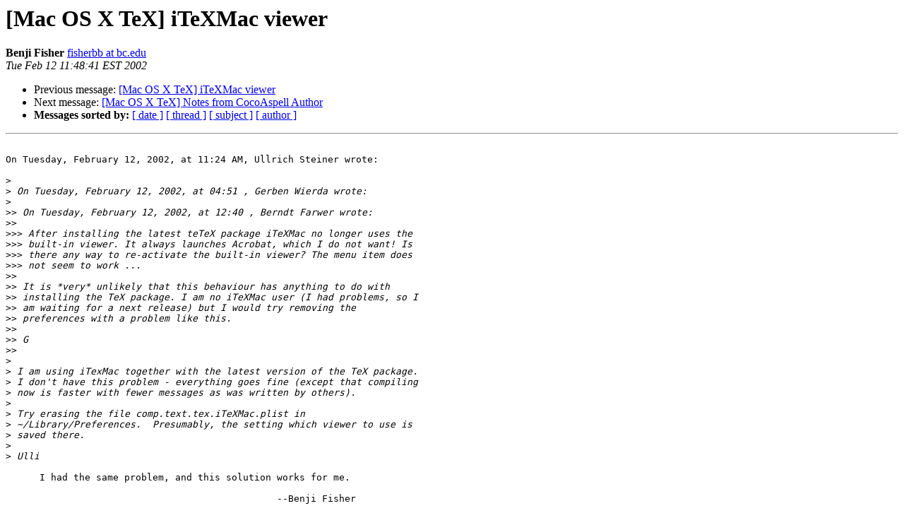

--- FILE ---
content_type: text/html
request_url: https://email.esm.psu.edu/pipermail/macosx-tex/2002-February/003950.html
body_size: 4438
content:
<!DOCTYPE HTML PUBLIC "-//W3C//DTD HTML 4.01 Transitional//EN">
<HTML>
 <HEAD>
   <TITLE> [Mac OS X TeX] iTeXMac viewer
   </TITLE>
   <LINK REL="Index" HREF="index.html" >
   <LINK REL="made" HREF="mailto:macosx-tex%40email.esm.psu.edu?Subject=Re%3A%20%5BMac%20OS%20X%20TeX%5D%20iTeXMac%20viewer&In-Reply-To=%3C5EE956F6-1FD8-11D6-9A42-0050E4E68248%40bc.edu%3E">
   <META NAME="robots" CONTENT="index,nofollow">
   <style type="text/css">
       pre {
           white-space: pre-wrap;       /* css-2.1, curent FF, Opera, Safari */
           }
   </style>
   <META http-equiv="Content-Type" content="text/html; charset=us-ascii">
   <LINK REL="Previous"  HREF="002124.html">
   <LINK REL="Next"  HREF="000608.html">
 </HEAD>
 <BODY BGCOLOR="#ffffff">
   <H1>[Mac OS X TeX] iTeXMac viewer</H1>
    <B>Benji Fisher</B> 
    <A HREF="mailto:macosx-tex%40email.esm.psu.edu?Subject=Re%3A%20%5BMac%20OS%20X%20TeX%5D%20iTeXMac%20viewer&In-Reply-To=%3C5EE956F6-1FD8-11D6-9A42-0050E4E68248%40bc.edu%3E"
       TITLE="[Mac OS X TeX] iTeXMac viewer">fisherbb at bc.edu
       </A><BR>
    <I>Tue Feb 12 11:48:41 EST 2002</I>
    <P><UL>
        <LI>Previous message: <A HREF="002124.html">[Mac OS X TeX] iTeXMac viewer
</A></li>
        <LI>Next message: <A HREF="000608.html">[Mac OS X TeX] Notes from CocoAspell Author
</A></li>
         <LI> <B>Messages sorted by:</B> 
              <a href="date.html#3950">[ date ]</a>
              <a href="thread.html#3950">[ thread ]</a>
              <a href="subject.html#3950">[ subject ]</a>
              <a href="author.html#3950">[ author ]</a>
         </LI>
       </UL>
    <HR>  
<!--beginarticle-->
<PRE>

On Tuesday, February 12, 2002, at 11:24 AM, Ullrich Steiner wrote:

&gt;<i>
</I>&gt;<i> On Tuesday, February 12, 2002, at 04:51 , Gerben Wierda wrote:
</I>&gt;<i>
</I>&gt;&gt;<i> On Tuesday, February 12, 2002, at 12:40 , Berndt Farwer wrote:
</I>&gt;&gt;<i>
</I>&gt;&gt;&gt;<i> After installing the latest teTeX package iTeXMac no longer uses the 
</I>&gt;&gt;&gt;<i> built-in viewer. It always launches Acrobat, which I do not want! Is 
</I>&gt;&gt;&gt;<i> there any way to re-activate the built-in viewer? The menu item does 
</I>&gt;&gt;&gt;<i> not seem to work ...
</I>&gt;&gt;<i>
</I>&gt;&gt;<i> It is *very* unlikely that this behaviour has anything to do with 
</I>&gt;&gt;<i> installing the TeX package. I am no iTeXMac user (I had problems, so I 
</I>&gt;&gt;<i> am waiting for a next release) but I would try removing the 
</I>&gt;&gt;<i> preferences with a problem like this.
</I>&gt;&gt;<i>
</I>&gt;&gt;<i> G
</I>&gt;&gt;<i>
</I>&gt;<i>
</I>&gt;<i> I am using iTexMac together with the latest version of the TeX package. 
</I>&gt;<i> I don't have this problem - everything goes fine (except that compiling 
</I>&gt;<i> now is faster with fewer messages as was written by others).
</I>&gt;<i>
</I>&gt;<i> Try erasing the file comp.text.tex.iTeXMac.plist in 
</I>&gt;<i> ~/Library/Preferences.  Presumably, the setting which viewer to use is 
</I>&gt;<i> saved there.
</I>&gt;<i>
</I>&gt;<i> Ulli
</I>
      I had the same problem, and this solution works for me.

						--Benji Fisher


-----------------------------------------------------------------
To UNSUBSCRIBE, send email to &lt;<A HREF="http://email.esm.psu.edu/mailman/listinfo/macosx-tex">info at email.esm.psu.edu</A>&gt; with
&quot;unsubscribe macosx-tex&quot; (no quotes) in the body.
For additional HELP, send email to &lt;<A HREF="http://email.esm.psu.edu/mailman/listinfo/macosx-tex">info at email.esm.psu.edu</A>&gt; with
&quot;help&quot; (no quotes) in the body.
This list is not moderated, and I am not responsible for
messages posted by third parties.
-----------------------------------------------------------------


</PRE>

<!--endarticle-->
    <HR>
    <P><UL>
        <!--threads-->
	<LI>Previous message: <A HREF="002124.html">[Mac OS X TeX] iTeXMac viewer
</A></li>
	<LI>Next message: <A HREF="000608.html">[Mac OS X TeX] Notes from CocoAspell Author
</A></li>
         <LI> <B>Messages sorted by:</B> 
              <a href="date.html#3950">[ date ]</a>
              <a href="thread.html#3950">[ thread ]</a>
              <a href="subject.html#3950">[ subject ]</a>
              <a href="author.html#3950">[ author ]</a>
         </LI>
       </UL>

<hr>
<a href="http://email.esm.psu.edu/mailman/listinfo/macosx-tex">More information about the MacOSX-TeX
mailing list</a><br>
</body></html>
